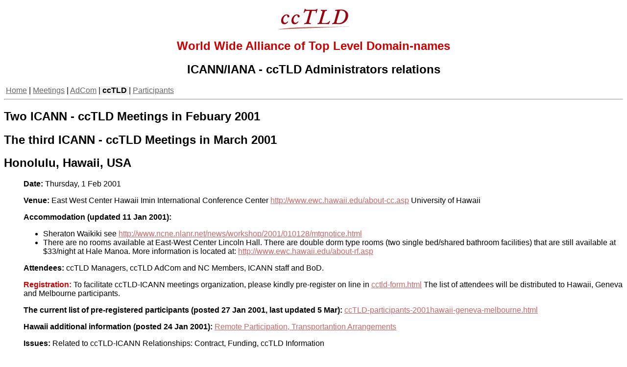

--- FILE ---
content_type: text/html; charset=UTF-8
request_url: http://www.wwtld.org/meetings/cctld/20010201.ccTLD-ICANN-agenda.html
body_size: 12082
content:

<html>
<head>
<title>ICANN/IANA - ccTLD Administrators relations</title>
<!--
     Copyright (c) 2003 ccTLD Managers, http://www.wwtld.org/
     Author:   Elisabeth Porteneuve (porteneu@wwtld.org)
     Modified: 2003-06-17 00:15:55.
     Generated from ``20010201.ccTLD-ICANN-agenda.wml'' via WML 2.0.9 (18-Oct-2002).
               by Elisabeth Porteneuve (porteneu@wwtld.org)
               on 2003-07-22 01:09:09.

     DO NOT EDIT THIS FILE DIRECTLY! INSTEAD EDIT ``20010201.ccTLD-ICANN-agenda.wml''.
-->
<meta http-equiv="Content-Type" content="text/html; charset=iso-8859-1">
<meta name="Copyright" content="2003 ccTLD Managers, http://www.wwtld.org/">
<meta name="Author"    content="Elisabeth Porteneuve, porteneu@wwtld.org">
<meta name="Generator" content="WML 2.0.9 (18-Oct-2002)">
<meta name="Modified"  content="2003-06-17 00:15:55">
<meta name="Keywords"  content="ccTLD wwTLD">
<meta name="Description" content="ccTLD Managers">
</head>
<body bgcolor="#ffffff" text="#000000" link="#cc6666" alink="#ff0000" vlink="#6666cc">
<font face="sans-serif">
<div align="center">
<IMG SRC="../../common/design/cctld-logo.jpg" ALIGN="CENTER" BORDER="0" alt="" width="147" height="52">
<h2><font color="#cc0000">World Wide Alliance of Top Level Domain-names</font></h2>
<h2>ICANN/IANA - ccTLD Administrators relations</h2>
</div>


<table cellspacing="0" cellpadding="0" border="0" summary=""><tr>
<td>&nbsp;<a href="../../" onmouseover="self.status = '../../'; return true" onmouseout="self.status = ''; return true" onfocus="self.status = '../../'; return true" onblur="self.status = ''; return true"><font color="#666666">Home</font></a>&nbsp;</td><td>|</td><td>&nbsp;<a href="../" onmouseover="self.status = '../'; return true" onmouseout="self.status = ''; return true" onfocus="self.status = '../'; return true" onblur="self.status = ''; return true"><font color="#666666">Meetings</font></a>&nbsp;</td><td>|</td><td>&nbsp;<a href="../adcom/" onmouseover="self.status = '../adcom/'; return true" onmouseout="self.status = ''; return true" onfocus="self.status = '../adcom/'; return true" onblur="self.status = ''; return true"><font color="#666666">AdCom</font></a>&nbsp;</td><td>|</td><td bgcolor="#f0f0f0">&nbsp;<b><font color="#000000">ccTLD</font></b>&nbsp;</td><td>|</td><td>&nbsp;<a href="../participants/" onmouseover="self.status = '../participants/'; return true" onmouseout="self.status = ''; return true" onfocus="self.status = '../participants/'; return true" onblur="self.status = ''; return true"><font color="#666666">Participants</font></a>&nbsp;</td><td></td></tr></table>
<hr>
<h2>Two ICANN - ccTLD Meetings in Febuary 2001</h2>
<h2>The third ICANN - ccTLD Meetings in March 2001</h2>
<h2>Honolulu, Hawaii, USA</h2>
<dir>
<p><b>Date:</b> Thursday, 1 Feb 2001
<p><b>Venue:</b> East West Center Hawaii Imin International Conference Center
<a href="http://www.ewc.hawaii.edu/about-cc.asp">http://www.ewc.hawaii.edu/about-cc.asp</a>
University of Hawaii
<p><b>Accommodation (updated 11 Jan 2001):</b>
<ul>
<li>Sheraton Waikiki see
<a href="http://www.ncne.nlanr.net/news/workshop/2001/010128/mtgnotice.html">http://www.ncne.nlanr.net/news/workshop/2001/010128/mtgnotice.html</a>
<li>There are no rooms available at East-West Center Lincoln Hall.
There are double dorm
type rooms (two single bed/shared bathroom facilities) that are still
available at $33/night at Hale Manoa. More information is located at:
<a href="http://www.ewc.hawaii.edu/about-rf.asp">http://www.ewc.hawaii.edu/about-rf.asp</a>
</ul>
<p><b>Attendees:</b> ccTLD Managers, ccTLD AdCom and NC Members, ICANN staff and BoD.
<p><b><font color="#cc0000">Registration:</font></b> To facilitate ccTLD-ICANN meetings organization, please kindly pre-register on line in
<a href="cctld-form.html">cctld-form.html</a>
The list of attendees will be distributed to Hawaii, Geneva and Melbourne participants.
<p><b>The current list of pre-registered participants (posted 27 Jan 2001, last updated 5 Mar):</b>
<a href="../participants/ccTLD-participants-2001hawaii-geneva-melbourne.html">ccTLD-participants-2001hawaii-geneva-melbourne.html</a>
<p><b>Hawaii additional information (posted 24 Jan 2001):</b>
<a href="20010201.Hawaii-logistic.html">Remote Participation, Transportantion Arrangements</a>
<p><b>Issues:</b> Related to ccTLD-ICANN Relationships: Contract, Funding, ccTLD Information
<p><b>Agenda (updated 7 Feb - minutes added):</b>
<dir>
<p><b>Chairs:</b> Peter Dengate Trush and Mike Roberts</p>
<p>8:00-1:00
<ol>
<li>ccTLDs-ICANN/IANA
<ul type="disk">
<li> ccTLD-ICANN-IANA and US DoC relations
     <br><a href="../../communique/20001113.ccTLDmdr-communique.html">20001113.ccTLDmdr-communique.html</a>
     <br> Reminder: Discussion Draft of ccTLD Manager-ICANN "Status Quo" Agreement
     <br><a href="http://www.icann.org/yokohama/draft-cctld-status-quo-agreement-05jul00.htm">http://www.icann.org/yokohama/draft-cctld-status-quo-agreement-05jul00.htm</a>
<li> agreement principles
     <br><a href="http://www.icann.org/cctlds/draft-letter-to-govts-12nov00.htm">http://www.icann.org/cctlds/draft-letter-to-govts-12nov00.htm</a>
<li> elements and structure
</ul>
<li>IANA Database and Whois (principle issue)
     <br><a href="20001114.ccTLD-IANA-minutes.html">20001114.ccTLD-IANA-minutes.html</a>
<li>Contracts
     <br><a href="../../ongoing/icannservices/20001114.ccTLD-ICANN.service.html">20001114.ccTLD-ICANN.service.html</a>
     </ol>
<p>2:30-5:00
<ol>
<li>Financial Support for ICANN
    <br><a href="http://www.icann.org/financials/staff-paper-cost-recovery-10nov00.htm">http://www.icann.org/financials/staff-paper-cost-recovery-10nov00.htm</a>
    <br>Formation of ICANN Budget Group for Fiscal Year 2001-2002
    <br><a href="../../ongoing/funding/20010113.ICANN-budget-group-y2001-02.html">20010113.ICANN-budget-group-y2001-02.html</a>
    <br>ccTLD position on ICANN funding for the 2001-2002 fiscal year
    <br><a href="../../communique/20010121.ICANNbudget-communique.html">20010121.ICANNbudget-communique.html</a>
    <br>Contributions from ccTLD to ICANN for Fiscal Year 1999-2000, as in December 2000
    <br><a href="../../ongoing/funding/FY1999-2000.ccTLD-ICANN-contributions.html">FY1999-2000.ccTLD-ICANN-contributions.html</a>
<li>Joint activities: Outreach/Meetings
<li>Quality of Information: IANA Database, DNS
<li>Others
</ol>
</dir>
<p><b>Hawaii Morning and Afternoon Minutes</b>:
     <br><a href="20010201.ccTLD-ICANN-minutes.html">20010201.ccTLD-ICANN-minutes.html</a></p>
<p><b>Note:</b> The meeting is held around the same time as the Asia-Pacific
Advanced Network (APAN 2001)
<a href="http://www.hawaii.edu/apan">http://www.hawaii.edu/apan</a> and the
Multilingual Domain Names meeting.
</dir>
<h2>Geneva, Switzerland</h2>
<dir>
<p><b>Date:</b> Monday, 19 Feb 2001
<p><b>Venue:</b> International Conference Center of Geneva (CICG),
 Centre International de Conf�rences � Gen�ve,
 <a href="http://www.cicg.ch">http://www.cicg.ch</a>,
 15 rue Varemb�, 1211 Geneva 20, Switzerland.
 <p>Reserved meeting room is "Salle 3" at the Level 0 <a href="http://www.cicg.ch/e/COS3.html">http://www.cicg.ch/e/COS3.html</a></p>
 <p><b>Accommodation (updated 17 Jan 2001):</b>
<dir>
<li><a href="20010219.GenevaEnglishhotellist.html">20010219.GenevaEnglishhotellist.html</a> - Hotels in Geneva suggested by WIPO.
In order to benefit from the preferential tariffs, reservations must be made through WIPO
Fax: + 41 22 740 3700.
NB: Any rooms not reserved by February 1, 2001 will be released
<li><a href="http://www.accor.com">Accor cheap hotels such as
Formule 1, Etap or Ibis</a>
</dir>
<p><b>Attendees and Issues: As for Hawaii</b>
<p><b>Time for 19 February (posted 14 Feb, updated 19 Feb):</b>
<dir>
<p><b>Chairs:</b> Elisabeth Porteneuve and Mike Roberts</p>
<font size="-1">
<p><b>Afternoon panel:</b>
<br>ccTLD: Oscar Robles, Patricio Poblete, Fay Howard, Peter de Blanc, Elisabeth Porteneuve
<br>ICANN: Mike Roberts, Jonathan Cohen, Herbert Vitzthum, Amadeu Abril i Abril, Andrew McLaughlin
</p>
</font>
<ul>
<li>08:30-09:00 Welcome coffee
<li>09:00-10:30 Morning Session part I
       <ul>
       <li>Elisabeth Porteneuve: History in the making <a href="20010219.ccTLD-history-in-the-making-EP.html">20010219.ccTLD-history-in-the-making-EP.html</a>
       <br>and associated powerpoint: <a href="20010219.ccTLD-history-in-the-making-EP.ppt">20010219.ccTLD-history-in-the-making-EP.ppt</a>
       <li>ICANN History Relevant to ccTLDs,
       Principles for ICANN - ccTLD Relationship, Mike Roberts
       <li>
       Basic ICANN - ccTLD Agreement Structure, Andrew McLaughlin
       </ul>
<li>10:30-10:45 Coffee break
<li>10:45-12:30 Morning Session part II
       <ul>
       <li>Peter de Blanc: ccTLD Briefing document <a href="20010219.ccTLD-Briefing-document-PdB.html">20010219.ccTLD-Briefing-document-PdB.html</a>
       <br>and associated powerpoint: <a href="20010219.ccTLD-Briefing-document-PdB.ppt">20010219.ccTLD-Briefing-document-PdB.ppt</a>
       </ul>
<li>12:30-14:00 Lunch
<li>14:00-16:00 Afternoon Session part I
       <ul>
       <li>Questions and Answers Session
       </ul>
<li>16:00-16:15 Coffee break
<li>16:15-18:00 Afternoon Session part II
       <ul>
       <li>Questions and Answers Session, focus on 3 major issues: Contract, Finances, Relationship
       </ul>
<li>18:00-19:30 Reception
</ul>
</dir>
<p><b><font color="#cc0000">Registration:</font></b> To facilitate ccTLD-ICANN meetings organization, please kindly pre-register on line in
<a href="cctld-form.html">cctld-form.html</a>
The list of attendees will be distributed to Hawaii, Geneva and Melbourne participants.
<p><b>The current list of pre-registered participants (posted 27 Jan 2001, last updated 5 Mar):</b>
<a href="../participants/ccTLD-participants-2001hawaii-geneva-melbourne.html">ccTLD-participants-2001hawaii-geneva-melbourne.html</a>
<p><b>Note:</b> The meeting with ICANN will be held around ccTLD-WIPO meeting on
 Intellectual Property Questions Relating to the ccTLDs
 in Geneva, Tuesday, 20 Feb 2000, see program published in
 <a href="http://ecommerce.wipo.int/meetings/2001/cctlds/index.html">http://ecommerce .wipo.int/meetings/2001/cctlds/index.html</a>
</dir>
<h2>Melbourne, Australia</h2>
<dir>
<p><b>Date:</b> Friday, 9 Mar 2001
<p><b>Venue:</b> Melbourne Convention Centre (MECC),
World Trade Centre, Melbourne, VIC 3005
<a href="http://www.icann.org/melbourne/">http://www.icann.org/melbourne/</a>
<p>Reserved meeting room is TBD</p>
<p><b>Attendees and Issues: As for Hawaii</b>
<p><b>Time for 9 March 2001:</b>
<ul>
<li>08:00-08:30 Registration
<li>08:30-10:30 Morning 1 (2 hours) - 3rd meeting following Hawaii/Geneva
<ul>
<li>Presentations by ccTLD: E.Porteneuve, P.de Blanc
<li>Presentations by ICANN staff: M.Roberts, L.Touton
</ul>
<li>10:30-11:00 Coffee break
<li>11:00-12:30 Morning 2 (1.5 h) - 3rd meeting following Hawaii/Geneva
<ul>
<li>Agreement ccTLD-ICANN
<li>ICANN funding model and ccTLD share
<li>Relationship ccTLD-ICANN
</ul>
</ul>
<p><b>Note:</b> The complete Melbourne ccTLD meetings agenda is provided in
<a href="20010309.Melbourne-agenda.html">20010309.Melbourne-agenda.html</a>
</dir>
<hr>
<h2>Note from the ccTLD Secretariat</h2>
<dir>
<p> 9 January 2001</p>
<p> We would appreciate if you could indicate your intention to attend the
 meetings to the secretariat in order to help us in our preprartion for rooms
 and meeting materials. Please provide us with the following reply sent
 cctld-sec@wwtld.org by Jan 20, 2001.
<p> In case that ccTLD manager is sending representatives to the meeting, the
 representatives must be officially nominated by the manager by e-mail to
 cctld-contacts list and copied to cctld-sec@wwtld.org.
<p> We will inform you of the meeting agenda and providning meeting materials as
 soon as that become available.
<p> Thank you very much,
<p> Kanchana Kanchanasut
<p> Interim Secretariat
</dir>

<hr>

<font color="#c0c0c0" face="sans-serif">
<b>&copy; <font color="#cc0000">cc</font>TLD Managers</b><br>
<font size="-1">Page updated : 2003-06-17 00:15:55</font>
</font>

</body>
</html>
